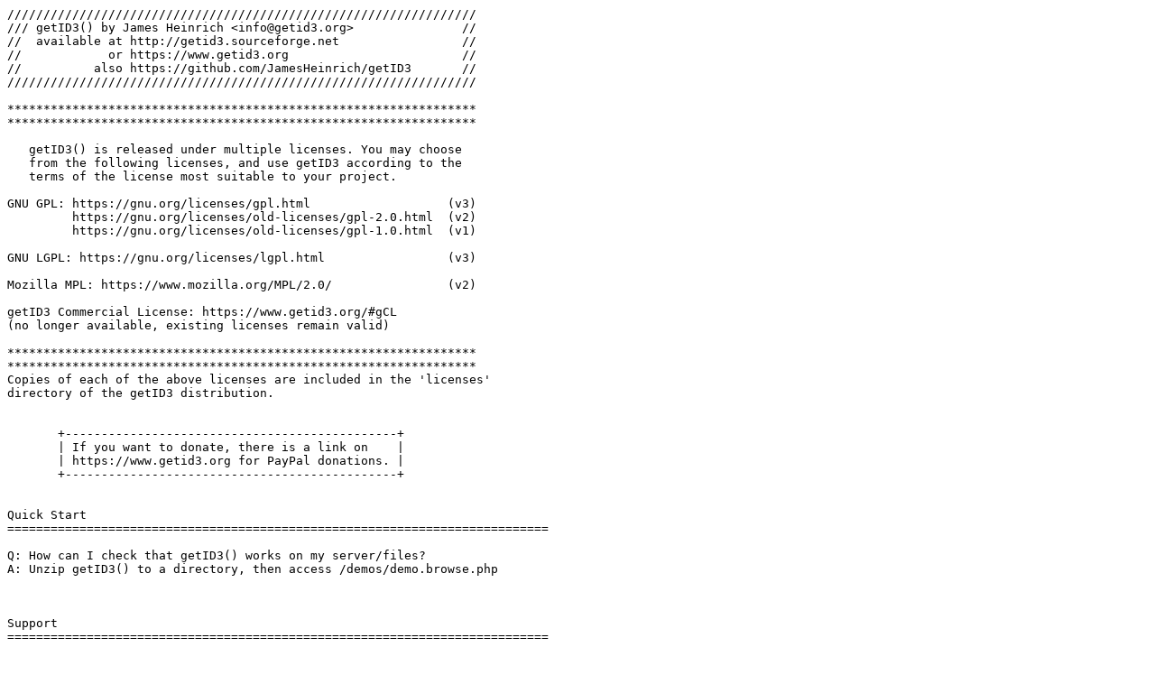

--- FILE ---
content_type: text/plain
request_url: https://www.nakatsus.com/kory/wp-includes/ID3/readme.txt
body_size: 26206
content:
/////////////////////////////////////////////////////////////////
/// getID3() by James Heinrich <info@getid3.org>               //
//  available at http://getid3.sourceforge.net                 //
//            or https://www.getid3.org                        //
//          also https://github.com/JamesHeinrich/getID3       //
/////////////////////////////////////////////////////////////////

*****************************************************************
*****************************************************************

   getID3() is released under multiple licenses. You may choose
   from the following licenses, and use getID3 according to the
   terms of the license most suitable to your project.

GNU GPL: https://gnu.org/licenses/gpl.html                   (v3)
         https://gnu.org/licenses/old-licenses/gpl-2.0.html  (v2)
         https://gnu.org/licenses/old-licenses/gpl-1.0.html  (v1)

GNU LGPL: https://gnu.org/licenses/lgpl.html                 (v3)

Mozilla MPL: https://www.mozilla.org/MPL/2.0/                (v2)

getID3 Commercial License: https://www.getid3.org/#gCL
(no longer available, existing licenses remain valid)

*****************************************************************
*****************************************************************
Copies of each of the above licenses are included in the 'licenses'
directory of the getID3 distribution.


       +----------------------------------------------+
       | If you want to donate, there is a link on    |
       | https://www.getid3.org for PayPal donations. |
       +----------------------------------------------+


Quick Start
===========================================================================

Q: How can I check that getID3() works on my server/files?
A: Unzip getID3() to a directory, then access /demos/demo.browse.php



Support
===========================================================================

Q: I have a question, or I found a bug. What do I do?
A: The preferred method of support requests and/or bug reports is the
   forum at http://support.getid3.org/



Sourceforge Notification
===========================================================================

It's highly recommended that you sign up for notification from
Sourceforge for when new versions are released. Please visit:
http://sourceforge.net/project/showfiles.php?group_id=55859
and click the little "monitor package" icon/link.  If you're
previously signed up for the mailing list, be aware that it has
been discontinued, only the automated Sourceforge notification
will be used from now on.



What does getID3() do?
===========================================================================

Reads & parses (to varying degrees):
 Â¤ tags:
  * APE (v1 and v2)
  * ID3v1 (& ID3v1.1)
  * ID3v2 (v2.4, v2.3, v2.2)
  * Lyrics3 (v1 & v2)

 Â¤ audio-lossy:
  * MP3/MP2/MP1
  * MPC / Musepack
  * Ogg (Vorbis, OggFLAC, Speex, Opus)
  * AAC / MP4
  * AC3
  * DTS
  * RealAudio
  * Speex
  * DSS
  * VQF

 Â¤ audio-lossless:
  * AIFF
  * AU
  * Bonk
  * CD-audio (*.cda)
  * FLAC
  * LA (Lossless Audio)
  * LiteWave
  * LPAC
  * MIDI
  * Monkey's Audio
  * OptimFROG
  * RKAU
  * Shorten
  * TTA
  * VOC
  * WAV (RIFF)
  * WavPack

 Â¤ audio-video:
  * ASF: ASF, Windows Media Audio (WMA), Windows Media Video (WMV)
  * AVI (RIFF)
  * Flash
  * Matroska (MKV)
  * MPEG-1 / MPEG-2
  * NSV (Nullsoft Streaming Video)
  * Quicktime (including MP4)
  * RealVideo

 Â¤ still image:
  * BMP
  * GIF
  * JPEG
  * PNG
  * TIFF
  * SWF (Flash)
  * PhotoCD

 Â¤ data:
  * ISO-9660 CD-ROM image (directory structure)
  * SZIP (limited support)
  * ZIP (directory structure)
  * TAR
  * CUE


Writes:
  * ID3v1 (& ID3v1.1)
  * ID3v2 (v2.3 & v2.4)
  * VorbisComment on OggVorbis
  * VorbisComment on FLAC (not OggFLAC)
  * APE v2
  * Lyrics3 (delete only)



Requirements
===========================================================================

* PHP 4.2.0 up to 5.2.x for getID3() 1.7.x  (and earlier)
* PHP 5.0.5 (or higher) for getID3() 1.8.x  (and up)
* PHP 5.3.0 (or higher) for getID3() 1.9.17 (and up)
* PHP 5.3.0 (or higher) for getID3() 2.0.x  (and up)
* at least 4MB memory for PHP. 8MB or more is highly recommended.
  12MB is required with all modules loaded.



Usage
===========================================================================

See /demos/demo.basic.php for a very basic use of getID3() with no
fancy output, just scanning one file.

See structure.txt for the returned data structure.

*>  For an example of a complete directory-browsing,       <*
*>  file-scanning implementation of getID3(), please run   <*
*>  /demos/demo.browse.php                                 <*

See /demos/demo.mysql.php for a sample recursive scanning code that
scans every file in a given directory, and all sub-directories, stores
the results in a database and allows various analysis / maintenance
operations

To analyze remote files over HTTP or FTP you need to copy the file
locally first before running getID3(). Your code would look something
like this:

// Copy remote file locally to scan with getID3()
$remotefilename = 'http://www.example.com/filename.mp3';
if ($fp_remote = fopen($remotefilename, 'rb')) {
	$localtempfilename = tempnam('/tmp', 'getID3');
	if ($fp_local = fopen($localtempfilename, 'wb')) {
		while ($buffer = fread($fp_remote, 32768)) {
			fwrite($fp_local, $buffer);
		}
		fclose($fp_local);

		$remote_headers = array_change_key_case(get_headers($remotefilename, 1), CASE_LOWER);
		$remote_filesize = (isset($remote_headers['content-length']) ? (is_array($remote_headers['content-length']) ? $remote_headers['content-length'][count($remote_headers['content-length']) - 1] : $remote_headers['content-length']) : null);

		// Initialize getID3 engine
		$getID3 = new getID3;

		$ThisFileInfo = $getID3->analyze($localtempfilename, $remote_filesize, basename($remotefilename));

		// Delete temporary file
		unlink($localtempfilename);
	}
	fclose($fp_remote);
}

Note: since v1.9.9-20150212 it is possible a second and third parameter
to $getID3->analyze(), for original filesize and original filename
respectively. This permits you to download only a portion of a large remote
file but get accurate playtime estimates, assuming the format only requires
the beginning of the file for correct format analysis.

See /demos/demo.write.php for how to write tags.



What does the returned data structure look like?
===========================================================================

See structure.txt

It is recommended that you look at the output of
/demos/demo.browse.php scanning the file(s) you're interested in to
confirm what data is actually returned for any particular filetype in
general, and your files in particular, as the actual data returned
may vary considerably depending on what information is available in
the file itself.



Notes
===========================================================================

getID3() 1.x:
If the format parser encounters a critical problem, it will return
something in $fileinfo['error'], describing the encountered error. If
a less critical error or notice is generated it will appear in
$fileinfo['warning']. Both keys may contain more than one warning or
error. If something is returned in ['error'] then the file was not
correctly parsed and returned data may or may not be correct and/or
complete. If something is returned in ['warning'] (and not ['error'])
then the data that is returned is OK - usually getID3() is reporting
errors in the file that have been worked around due to known bugs in
other programs. Some warnings may indicate that the data that is
returned is OK but that some data could not be extracted due to
errors in the file.

getID3() 2.x:
See above except errors are thrown (so you will only get one error).



Disclaimer
===========================================================================

getID3() has been tested on many systems, on many types of files,
under many operating systems, and is generally believe to be stable
and safe. That being said, there is still the chance there is an
undiscovered and/or unfixed bug that may potentially corrupt your
file, especially within the writing functions. By using getID3() you
agree that it's not my fault if any of your files are corrupted.
In fact, I'm not liable for anything :)



License
===========================================================================

GNU General Public License - see license.txt

This program is free software; you can redistribute it and/or
modify it under the terms of the GNU General Public License
as published by the Free Software Foundation; either version 2
of the License, or (at your option) any later version.

This program is distributed in the hope that it will be useful,
but WITHOUT ANY WARRANTY; without even the implied warranty of
MERCHANTABILITY or FITNESS FOR A PARTICULAR PURPOSE.  See the
GNU General Public License for more details.

You should have received a copy of the GNU General Public License
along with this program; if not, write to:
Free Software Foundation, Inc.
59 Temple Place - Suite 330
Boston, MA  02111-1307, USA.

FAQ:
Q: Can I use getID3() in my program? Do I need a commercial license?
A: You're generally free to use getID3 however you see fit. The only
   case in which you would require a commercial license is if you're
   selling your closed-source program that integrates getID3. If you
   sell your program including a copy of getID3, that's fine as long
   as you include a copy of the sourcecode when you sell it.  Or you
   can distribute your code without getID3 and say "download it from
   getid3.sourceforge.net"



Why is it called "getID3()" if it does so much more than just that?
===========================================================================

v0.1 did in fact just do that. I don't have a copy of code that old, but I
could essentially write it today with a one-line function:
  function getID3($filename) { return unpack('a3TAG/a30title/a30artist/a30album/a4year/a28comment/c1track/c1genreid', substr(file_get_contents($filename), -128)); }


Future Plans
===========================================================================
https://www.getid3.org/phpBB3/viewforum.php?f=7

* Better support for MP4 container format
* Scan for appended ID3v2 tag at end of file per ID3v2.4 specs (Section 5.0)
* Support for JPEG-2000 (http://www.morgan-multimedia.com/jpeg2000_overview.htm)
* Support for MOD (mod/stm/s3m/it/xm/mtm/ult/669)
* Support for ACE (thanks Vince)
* Support for Ogg other than Vorbis, Speex and OggFlac (ie. Ogg+Xvid)
* Ability to create Xing/LAME VBR header for VBR MP3s that are missing VBR header
* Ability to "clean" ID3v2 padding (replace invalid padding with valid padding)
* Warn if MP3s change version mid-stream (in full-scan mode)
* check for corrupt/broken mid-file MP3 streams in histogram scan
* Support for lossless-compression formats
  (http://www.firstpr.com.au/audiocomp/lossless/#Links)
  (http://compression.ca/act-sound.html)
  (http://web.inter.nl.net/users/hvdh/lossless/lossless.htm)
* Support for RIFF-INFO chunks
  * http://lotto.st-andrews.ac.uk/~njh/tag_interchange.html
    (thanks Nick Humfrey <njhÃ˜surgeradio*co*uk>)
  * http://abcavi.narod.ru/sof/abcavi/infotags.htm
    (thanks Kibi)
* Better support for Bink video
* http://www.hr/josip/DSP/AudioFile2.html
* http://www.pcisys.net/~melanson/codecs/
* Detect mp3PRO
* Support for PSD
* Support for JPC
* Support for JP2
* Support for JPX
* Support for JB2
* Support for IFF
* Support for ICO
* Support for ANI
* Support for EXE (comments, author, etc) (thanks p*quaedackersÃ˜planet*nl)
* Support for DVD-IFO (region, subtitles, aspect ratio, etc)
  (thanks p*quaedackersÃ˜planet*nl)
* More complete support for SWF - parsing encapsulated MP3 and/or JPEG content
    (thanks n8n8Ã˜yahoo*com)
* Support for a2b
* Optional scan-through-frames for AVI verification
  (thanks rockcohenÃ˜massive-interactive*nl)
* Support for TTF (thanks infoÃ˜butterflyx*com)
* Support for DSS (https://www.getid3.org/phpBB3/viewtopic.php?t=171)
* Support for SMAF (http://smaf-yamaha.com/what/demo.html)
  https://www.getid3.org/phpBB3/viewtopic.php?t=182
* Support for AMR (https://www.getid3.org/phpBB3/viewtopic.php?t=195)
* Support for 3gpp (https://www.getid3.org/phpBB3/viewtopic.php?t=195)
* Support for ID4 (http://www.wackysoft.cjb.net grizlyY2KÃ˜hotmail*com)
* Parse XML data returned in Ogg comments
* Parse XML data from Quicktime SMIL metafiles (klausrathÃ˜mac*com)
* ID3v2 genre string creator function
* More complete parsing of JPG
* Support for all old-style ASF packets
* ASF/WMA/WMV tag writing
* Parse declared T??? ID3v2 text information frames, where appropriate
    (thanks Christian Fritz for the idea)
* Recognize encoder:
  http://www.guerillasoft.com/EncSpot2/index.html
  http://ff123.net/identify.html
  http://www.hydrogenaudio.org/?act=ST&f=16&t=9414
  http://www.hydrogenaudio.org/?showtopic=11785
* Support for other OS/2 bitmap structures: Bitmap Array('BA'),
  Color Icon('CI'), Color Pointer('CP'), Icon('IC'), Pointer ('PT')
  http://netghost.narod.ru/gff/graphics/summary/os2bmp.htm
* Support for WavPack RAW mode
* ASF/WMA/WMV data packet parsing
* ID3v2FrameFlagsLookupTagAlter()
* ID3v2FrameFlagsLookupFileAlter()
* obey ID3v2 tag alter/preserve/discard rules
* http://www.geocities.com/SiliconValley/Sector/9654/Softdoc/Illyrium/Aolyr.htm
* proper checking for LINK/LNK frame validity in ID3v2 writing
* proper checking for ASPI-TLEN frame validity in ID3v2 writing
* proper checking for COMR frame validity in ID3v2 writing
* http://www.geocities.co.jp/SiliconValley-Oakland/3664/index.html
* decode GEOB ID3v2 structure as encoded by RealJukebox,
  decode NCON ID3v2 structure as encoded by MusicMatch
  (probably won't happen - the formats are proprietary)



Known Bugs/Issues in getID3() that may be fixed eventually
===========================================================================
https://www.getid3.org/phpBB3/viewtopic.php?t=25

* Cannot determine bitrate for MPEG video with VBR video data
  (need documentation)
* Interlace/progressive cannot be determined for MPEG video
  (need documentation)
* MIDI playtime is sometimes inaccurate
* AAC-RAW mode files cannot be identified
* WavPack-RAW mode files cannot be identified
* mp4 files report lots of "Unknown QuickTime atom type"
   (need documentation)
* Encrypted ASF/WMA/WMV files warn about "unhandled GUID
  ASF_Content_Encryption_Object"
* Bitrate split between audio and video cannot be calculated for
  NSV, only the total bitrate. (need documentation)
* All Ogg formats (Vorbis, OggFLAC, Speex) are affected by the
  problem of large VorbisComments spanning multiple Ogg pages, but
  but only OggVorbis files can be processed with vorbiscomment.
* The version of "head" supplied with Mac OS 10.2.8 (maybe other
  versions too) does only understands a single option (-n) and
  therefore fails. getID3 ignores this and returns wrong md5_data.



Known Bugs/Issues in getID3() that cannot be fixed
--------------------------------------------------
https://www.getid3.org/phpBB3/viewtopic.php?t=25

* 32-bit PHP installations only:
  Files larger than 2GB cannot always be parsed fully by getID3()
  due to limitations in the 32-bit PHP filesystem functions.
  NOTE: Since v1.7.8b3 there is partial support for larger-than-
  2GB files, most of which will parse OK, as long as no critical
  data is located beyond the 2GB offset.
  Known will-work:
  * all file formats on 64-bit PHP
  * ZIP  (format doesn't support files >2GB)
  * FLAC (current encoders don't support files >2GB)
  Known will-not-work:
  * ID3v1 tags (always located at end-of-file)
  * Lyrics3 tags (always located at end-of-file)
  * APE tags (always located at end-of-file)
  Maybe-will-work:
  * Quicktime (will work if needed metadata is before 2GB offset,
    that is if the file has been hinted/optimized for streaming)
  * RIFF.WAV (should work fine, but gives warnings about not being
    able to parse all chunks)
  * RIFF.AVI (playtime will probably be wrong, is only based on
    "movi" chunk that fits in the first 2GB, should issue error
    to show that playtime is incorrect. Other data should be mostly
    correct, assuming that data is constant throughout the file)
* PHP <= v5 on Windows cannot read UTF-8 filenames


Known Bugs/Issues in other programs
-----------------------------------
https://www.getid3.org/phpBB3/viewtopic.php?t=25

* MusicBrainz Picard (at least up to v1.3.2) writes multiple
  ID3v2.3 genres in non-standard forward-slash separated text
  rather than parenthesis-numeric+refinement style per the ID3v2.3
  specs. Tags written in ID3v2.4 mode are written correctly.
  (detected and worked around by getID3())
* PZ TagEditor v4.53.408 has been known to insert ID3v2.3 frames
  into an existing ID3v2.2 tag which, of course, breaks things
* Windows Media Player (up to v11) and iTunes (up to v10+) do
    not correctly handle ID3v2.3 tags with UTF-16BE+BOM
    encoding (they assume the data is UTF-16LE+BOM and either
    crash (WMP) or output Asian character set (iTunes)
* Winamp (up to v2.80 at least) does not support ID3v2.4 tags,
    only ID3v2.3
    see: http://forums.winamp.com/showthread.php?postid=387524
* Some versions of Helium2 (www.helium2.com) do not write
    ID3v2.4-compliant Frame Sizes, even though the tag is marked
    as ID3v2.4)  (detected by getID3())
* MP3ext V3.3.17 places a non-compliant padding string at the end
    of the ID3v2 header. This is supposedly fixed in v3.4b21 but
    only if you manually add a registry key. This fix is not yet
    confirmed.  (detected by getID3())
* CDex v1.40 (fixed by v1.50b7) writes non-compliant Ogg comment
    strings, supposed to be in the format "NAME=value" but actually
    written just "value"  (detected by getID3())
* Oggenc 0.9-rc3 flags the encoded file as ABR whether it's
    actually ABR or VBR.
* iTunes (versions "v7.0.0.70" is known-guilty, probably
    other versions are too) writes ID3v2.3 comment tags using an
    ID3v2.2 frame name (3-bytes) null-padded to 4 bytes which is
    not valid for ID3v2.3+
    (detected by getID3() since 1.9.12-201603221746)
* iTunes (versions "X v2.0.3", "v3.0.1" are known-guilty, probably
    other versions are too) writes ID3v2.3 comment tags using a
    frame name 'COM ' which is not valid for ID3v2.3+ (it's an
    ID3v2.2-style frame name)  (detected by getID3())
* MP2enc does not encode mono CBR MP2 files properly (half speed
    sound and double playtime)
* MP2enc does not encode mono VBR MP2 files properly (actually
    encoded as stereo)
* tooLAME does not encode mono VBR MP2 files properly (actually
    encoded as stereo)
* AACenc encodes files in VBR mode (actually ABR) even if CBR is
   specified
* AAC/ADIF - bitrate_mode = cbr for vbr files
* LAME 3.90-3.92 prepends one frame of null data (space for the
  LAME/VBR header, but it never gets written) when encoding in CBR
  mode with the DLL
* Ahead Nero encodes TwinVQF with a DSIZ value (which is supposed
  to be the filesize in bytes) of "0" for TwinVQF v1.0 and "1" for
  TwinVQF v2.0  (detected by getID3())
* Ahead Nero encodes TwinVQF files 1 second shorter than they
  should be
* AAC-ADTS files are always actually encoded VBR, even if CBR mode
  is specified (the CBR-mode switches on the encoder enable ABR
  mode, not CBR as such, but it's not possible to tell the
  difference between such ABR files and true VBR)
* STREAMINFO.audio_signature in OggFLAC is always null. "The reason
  it's like that is because there is no seeking support in
  libOggFLAC yet, so it has no way to go back and write the
  computed sum after encoding. Seeking support in Ogg FLAC is the
  #1 item for the next release." - Josh Coalson (FLAC developer)
  NOTE: getID3() will calculate md5_data in a method similar to
  other file formats, but that value cannot be compared to the
  md5_data value from FLAC data in a FLAC file format.
* STREAMINFO.audio_signature is not calculated in FLAC v0.3.0 &
  v0.4.0 - getID3() will calculate md5_data in a method similar to
  other file formats, but that value cannot be compared to the
  md5_data value from FLAC v0.5.0+
* RioPort (various versions including 2.0 and 3.11) tags ID3v2 with
  a WCOM frame that has no data portion
* Earlier versions of Coolplayer adds illegal ID3 tags to Ogg Vorbis
  files, thus making them corrupt.
* Meracl ID3 Tag Writer v1.3.4 (and older) incorrectly truncates the
  last byte of data from an MP3 file when appending a new ID3v1 tag.
  (detected by getID3())
* Lossless-Audio files encoded with and without the -noseek switch
  do actually differ internally and therefore cannot match md5_data
* iTunes has been known to append a new ID3v1 tag on the end of an
  existing ID3v1 tag when ID3v2 tag is also present
  (detected by getID3())
* MediaMonkey may write a blank RGAD ID3v2 frame but put actual
  replay gain adjustments in a series of user-defined TXXX frames
  (detected and handled by getID3() since v1.9.2)




Reference material:
===========================================================================

[www.id3.org material now mirrored at http://id3lib.sourceforge.net/id3/]
* http://www.id3.org/id3v2.4.0-structure.txt
* http://www.id3.org/id3v2.4.0-frames.txt
* http://www.id3.org/id3v2.4.0-changes.txt
* http://www.id3.org/id3v2.3.0.txt
* http://www.id3.org/id3v2-00.txt
* http://www.id3.org/mp3frame.html
* http://minnie.tuhs.org/pipermail/mp3encoder/2001-January/001800.html <mathewhendry@hotmail.com>
* http://www.dv.co.yu/mpgscript/mpeghdr.htm
* http://www.mp3-tech.org/programmer/frame_header.html
* http://users.belgacom.net/gc247244/extra/tag.html
* http://gabriel.mp3-tech.org/mp3infotag.html
* http://www.id3.org/iso4217.html
* http://www.unicode.org/Public/MAPPINGS/ISO8859/8859-1.TXT
* http://www.xiph.org/ogg/vorbis/doc/framing.html
* http://www.xiph.org/ogg/vorbis/doc/v-comment.html
* http://leknor.com/code/php/class.ogg.php.txt
* http://www.id3.org/iso639-2.html
* http://www.id3.org/lyrics3.html
* http://www.id3.org/lyrics3200.html
* http://www.psc.edu/general/software/packages/ieee/ieee.html
* http://www.scri.fsu.edu/~jac/MAD3401/Backgrnd/ieee-expl.html
* http://www.scri.fsu.edu/~jac/MAD3401/Backgrnd/binary.html
* http://www.jmcgowan.com/avi.html
* http://www.wotsit.org/
* http://www.herdsoft.com/ti/davincie/davp3xo2.htm
* http://www.mathdogs.com/vorbis-illuminated/bitstream-appendix.html
* "Standard MIDI File Format" by Dustin Caldwell (from www.wotsit.org)
* http://midistudio.com/Help/GMSpecs_Patches.htm
* http://www.xiph.org/archives/vorbis/200109/0459.html
* http://www.replaygain.org/
* http://www.lossless-audio.com/
* http://download.microsoft.com/download/winmediatech40/Doc/1.0/WIN98MeXP/EN-US/ASF_Specification_v.1.0.exe
* http://mediaxw.sourceforge.net/files/doc/Active%20Streaming%20Format%20(ASF)%201.0%20Specification.pdf
* http://www.uni-jena.de/~pfk/mpp/sv8/ (archived at http://www.hydrogenaudio.org/musepack/klemm/www.personal.uni-jena.de/~pfk/mpp/sv8/)
* http://jfaul.de/atl/
* http://www.uni-jena.de/~pfk/mpp/ (archived at http://www.hydrogenaudio.org/musepack/klemm/www.personal.uni-jena.de/~pfk/mpp/)
* http://www.libpng.org/pub/png/spec/png-1.2-pdg.html
* http://www.real.com/devzone/library/creating/rmsdk/doc/rmff.htm
* http://www.fastgraph.com/help/bmp_os2_header_format.html
* http://netghost.narod.ru/gff/graphics/summary/os2bmp.htm
* http://flac.sourceforge.net/format.html
* http://www.research.att.com/projects/mpegaudio/mpeg2.html
* http://www.audiocoding.com/wiki/index.php?page=AAC
* http://libmpeg.org/mpeg4/doc/w2203tfs.pdf
* http://www.geocities.com/xhelmboyx/quicktime/formats/qtm-layout.txt
* http://developer.apple.com/techpubs/quicktime/qtdevdocs/RM/frameset.htm
* http://www.nullsoft.com/nsv/
* http://www.wotsit.org/download.asp?f=iso9660
* http://sandbox.mc.edu/~bennet/cs110/tc/tctod.html
* http://www.cdroller.com/htm/readdata.html
* http://www.speex.org/manual/node10.html
* http://www.harmony-central.com/Computer/Programming/aiff-file-format.doc
* http://www.faqs.org/rfcs/rfc2361.html
* http://ghido.shelter.ro/
* http://www.ebu.ch/tech_t3285.pdf
* http://www.sr.se/utveckling/tu/bwf
* http://ftp.aessc.org/pub/aes46-2002.pdf
* http://cartchunk.org:8080/
* http://www.broadcastpapers.com/radio/cartchunk01.htm
* http://www.hr/josip/DSP/AudioFile2.html
* http://home.attbi.com/~chris.bagwell/AudioFormats-11.html
* http://www.pure-mac.com/extkey.html
* http://cesnet.dl.sourceforge.net/sourceforge/bonkenc/bonk-binary-format-0.9.txt
* http://www.headbands.com/gspot/
* http://www.openswf.org/spec/SWFfileformat.html
* http://j-faul.virtualave.net/
* http://www.btinternet.com/~AnthonyJ/Atari/programming/avr_format.html
* http://cui.unige.ch/OSG/info/AudioFormats/ap11.html
* http://sswf.sourceforge.net/SWFalexref.html
* http://www.geocities.com/xhelmboyx/quicktime/formats/qti-layout.txt
* http://www-lehre.informatik.uni-osnabrueck.de/~fbstark/diplom/docs/swf/Flash_Uncovered.htm
* http://developer.apple.com/quicktime/icefloe/dispatch012.html
* http://www.csdn.net/Dev/Format/graphics/PCD.htm
* http://tta.iszf.irk.ru/
* http://www.atsc.org/standards/a_52a.pdf
* http://www.alanwood.net/unicode/
* http://www.freelists.org/archives/matroska-devel/07-2003/msg00010.html
* http://www.its.msstate.edu/net/real/reports/config/tags.stats
* http://homepages.slingshot.co.nz/~helmboy/quicktime/formats/qtm-layout.txt
* http://brennan.young.net/Comp/LiveStage/things.html
* http://www.multiweb.cz/twoinches/MP3inside.htm
* http://www.geocities.co.jp/SiliconValley-Oakland/3664/alittle.html#GenreExtended
* http://www.mactech.com/articles/mactech/Vol.06/06.01/SANENormalized/
* http://www.unicode.org/unicode/faq/utf_bom.html
* http://tta.corecodec.org/?menu=format
* http://www.scvi.net/nsvformat.htm
* http://pda.etsi.org/pda/queryform.asp
* http://cpansearch.perl.org/src/RGIBSON/Audio-DSS-0.02/lib/Audio/DSS.pm
* http://trac.musepack.net/trac/wiki/SV8Specification
* http://wyday.com/cuesharp/specification.php
* http://www.sno.phy.queensu.ca/~phil/exiftool/TagNames/Nikon.html
* http://www.codeproject.com/Articles/8295/MPEG-Audio-Frame-Header
* http://dsd-guide.com/sites/default/files/white-papers/DSFFileFormatSpec_E.pdf
* https://fileformats.fandom.com/wiki/Torrent_file